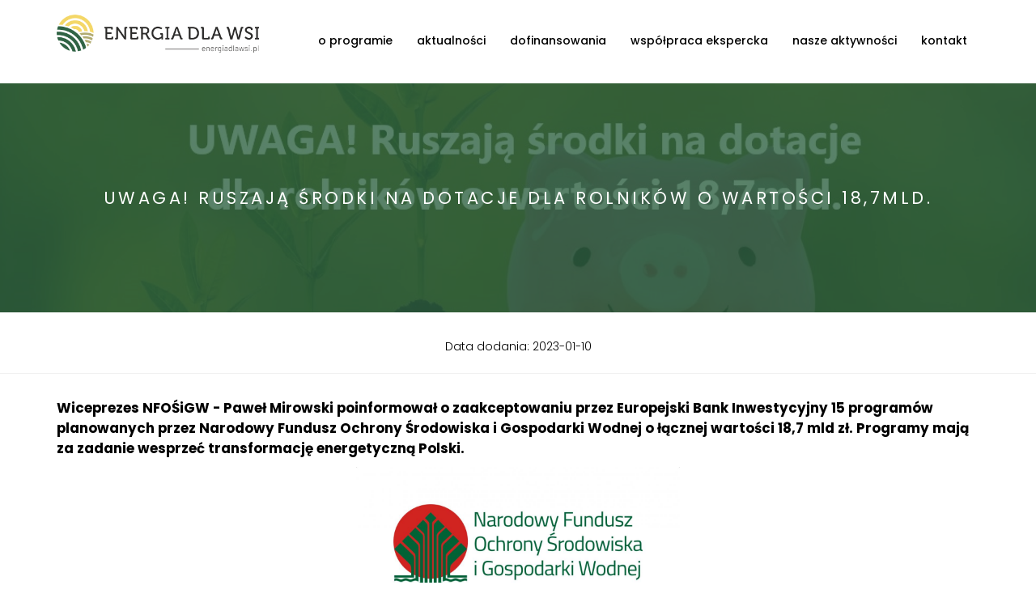

--- FILE ---
content_type: text/html; charset=utf-8
request_url: https://energiadlawsi.pl/uwaga-ruszaja-srodki-na-dotacje-dla-rolnikow-o-wartosci-187mld
body_size: 6999
content:
<!DOCTYPE html>
<html lang="pl" dir="ltr" prefix="content: http://purl.org/rss/1.0/modules/content/ dc: http://purl.org/dc/terms/ foaf: http://xmlns.com/foaf/0.1/ og: http://ogp.me/ns# rdfs: http://www.w3.org/2000/01/rdf-schema# sioc: http://rdfs.org/sioc/ns# sioct: http://rdfs.org/sioc/types# skos: http://www.w3.org/2004/02/skos/core# xsd: http://www.w3.org/2001/XMLSchema#">
<head>
<!-- Google Tag Manager -->
<script>(function(w,d,s,l,i){w[l]=w[l]||[];w[l].push({'gtm.start':
new Date().getTime(),event:'gtm.js'});var f=d.getElementsByTagName(s)[0],
j=d.createElement(s),dl=l!='dataLayer'?'&l='+l:'';j.async=true;j.src=
'https://www.googletagmanager.com/gtm.js?id='+i+dl;f.parentNode.insertBefore(j,f);
})(window,document,'script','dataLayer','GTM-WT7KNQ7');</script>
<!-- End Google Tag Manager -->
  <link rel="profile" href="http://www.w3.org/1999/xhtml/vocab" />
  <meta charset="utf-8">
  <meta name="viewport" content="width=device-width, initial-scale=1.0">
  <meta http-equiv="Content-Type" content="text/html; charset=utf-8" />
<link rel="shortcut icon" href="https://energiadlawsi.pl/sites/all/themes/netmax/favicon.ico" type="image/vnd.microsoft.icon" />
<meta name="description" content="Wiceprezes NFOŚiGW - Paweł Mirowski poinformował o zaakceptowaniu przez Europejski Bank Inwestycyjny 15 programów planowanych przez Narodowy Fundusz Ochrony Środowiska i Gospodarki Wodnej o łącznej wartości 18,7 mld zł. Programy mają za zadanie wesprzeć transformację energetyczną Polski. Programy mają być finansowane z Funduszu Modernizacyjnego, z którego popłyną środki o" />
<meta name="generator" content="Drupal 7 (https://www.drupal.org)" />
<link rel="canonical" href="https://energiadlawsi.pl/uwaga-ruszaja-srodki-na-dotacje-dla-rolnikow-o-wartosci-187mld" />
<link rel="shortlink" href="https://energiadlawsi.pl/node/254" />
  <title>UWAGA! Ruszają środki na dotacje dla rolników o wartości 18,7mld. | Energia dla wsi</title>
  <link type="text/css" rel="stylesheet" href="https://energiadlawsi.pl/sites/default/files/css/css_lQaZfjVpwP_oGNqdtWCSpJT1EMqXdMiU84ekLLxQnc4.css" media="all" />
<link type="text/css" rel="stylesheet" href="https://energiadlawsi.pl/sites/default/files/css/css_ZX4sU2P8UPXhjNrhRxbqytILFOFulbRhD5N_6Qvrowk.css" media="all" />
<link type="text/css" rel="stylesheet" href="https://energiadlawsi.pl/sites/default/files/css/css_npHZ6O9Dg0GxHb8tOTDeqXhx4Y33ihT61EzvtQBSfjE.css" media="all" />
<link type="text/css" rel="stylesheet" href="https://cdn.jsdelivr.net/npm/bootstrap@3.4.1/dist/css/bootstrap.min.css" media="all" />
<link type="text/css" rel="stylesheet" href="https://cdn.jsdelivr.net/npm/@unicorn-fail/drupal-bootstrap-styles@0.0.2/dist/3.3.1/7.x-3.x/drupal-bootstrap.min.css" media="all" />
<link type="text/css" rel="stylesheet" href="https://energiadlawsi.pl/sites/default/files/css/css_AHDwdh00qtHu4MCDCF7fFWln6ncwrV2gIefLFCc0-MA.css" media="all" />
<link type="text/css" rel="stylesheet" href="https://use.fontawesome.com/releases/v5.11.2/css/all.css" media="all" />
  <!-- HTML5 element support for IE6-8 -->
  <!--[if lt IE 9]>
    <script src="//html5shiv.googlecode.com/svn/trunk/html5.js"></script>
  <![endif]-->
  <script src="https://energiadlawsi.pl/sites/default/files/js/js_6UR8aB1w5-y_vdUUdWDWlX2QhWu_qIXlEGEV48YgV-c.js"></script>
<script src="https://energiadlawsi.pl/sites/default/files/js/js_iXkU7XwDYs0fPMQo2hV5RiYO5DLAH5qsxc7q67mcNcY.js"></script>
<script src="https://cdn.jsdelivr.net/npm/bootstrap@3.4.1/dist/js/bootstrap.min.js"></script>
<script src="https://energiadlawsi.pl/sites/default/files/js/js_kMg7W1sZANW-JVt-y1p4g6o0k68QXbUoYrBuKkRfQvo.js"></script>
<script src="https://energiadlawsi.pl/sites/default/files/js/js_fwJVmQDezdSO5tasWKnO9zpm-in2d29mLaURYTIXXb8.js"></script>
<script src="https://www.googletagmanager.com/gtag/js?id=G-1QEE4CC9ZC"></script>
<script>window.dataLayer = window.dataLayer || [];function gtag(){dataLayer.push(arguments)};gtag("js", new Date());gtag("set", "developer_id.dMDhkMT", true);gtag("config", "G-1QEE4CC9ZC", {"groups":"default","anonymize_ip":true});</script>
<script src="https://energiadlawsi.pl/sites/default/files/js/js_-T8oR7j1NKEj59p68SPfFPyqxE31_tE3IHK2LZX4Go4.js"></script>
<script src="https://energiadlawsi.pl/sites/default/files/js/js_kCfJah0_HeO5Ny4PsKCLs9ohpYxEiho_APhwl3t1zIs.js"></script>
<script>jQuery.extend(Drupal.settings, {"basePath":"\/","pathPrefix":"","setHasJsCookie":0,"ajaxPageState":{"theme":"netmax","theme_token":"KJKp4XEinyD7u0Bf2PiPV7L-yMMW6O1ZD-8V_Fi4vsQ","js":{"sites\/all\/themes\/bootstrap\/js\/bootstrap.js":1,"sites\/all\/modules\/jquery_update\/replace\/jquery\/2.2\/jquery.min.js":1,"misc\/jquery-extend-3.4.0.js":1,"misc\/jquery-html-prefilter-3.5.0-backport.js":1,"misc\/jquery.once.js":1,"misc\/drupal.js":1,"sites\/all\/modules\/jquery_update\/js\/jquery_browser.js":1,"sites\/all\/modules\/jquery_update\/replace\/ui\/ui\/minified\/jquery.ui.effect.min.js":1,"misc\/form-single-submit.js":1,"https:\/\/cdn.jsdelivr.net\/npm\/bootstrap@3.4.1\/dist\/js\/bootstrap.min.js":1,"sites\/all\/modules\/back_to_top\/js\/back_to_top.js":1,"public:\/\/languages\/pl_xIFSAtYv6tDl52l39KlqtI0B5hggmG6kSgYAcjJomdQ.js":1,"sites\/all\/libraries\/colorbox\/jquery.colorbox-min.js":1,"sites\/all\/modules\/colorbox\/js\/colorbox.js":1,"sites\/all\/modules\/colorbox\/styles\/plain\/colorbox_style.js":1,"sites\/all\/libraries\/wow\/dist\/wow.min.js":1,"sites\/all\/modules\/google_analytics\/googleanalytics.js":1,"https:\/\/www.googletagmanager.com\/gtag\/js?id=G-1QEE4CC9ZC":1,"0":1,"sites\/all\/modules\/extlink\/js\/extlink.js":1,"sites\/all\/modules\/hide_submit\/js\/hide_submit.js":1,"sites\/all\/themes\/netmax\/bootstrap\/js\/affix.js":1,"sites\/all\/themes\/netmax\/bootstrap\/js\/alert.js":1,"sites\/all\/themes\/netmax\/bootstrap\/js\/button.js":1,"sites\/all\/themes\/netmax\/bootstrap\/js\/carousel.js":1,"sites\/all\/themes\/netmax\/bootstrap\/js\/collapse.js":1,"sites\/all\/themes\/netmax\/bootstrap\/js\/dropdown.js":1,"sites\/all\/themes\/netmax\/bootstrap\/js\/modal.js":1,"sites\/all\/themes\/netmax\/bootstrap\/js\/tooltip.js":1,"sites\/all\/themes\/netmax\/bootstrap\/js\/popover.js":1,"sites\/all\/themes\/netmax\/bootstrap\/js\/scrollspy.js":1,"sites\/all\/themes\/netmax\/bootstrap\/js\/tab.js":1,"sites\/all\/themes\/netmax\/bootstrap\/js\/transition.js":1},"css":{"modules\/system\/system.base.css":1,"modules\/field\/theme\/field.css":1,"modules\/node\/node.css":1,"sites\/all\/modules\/extlink\/css\/extlink.css":1,"sites\/all\/modules\/views\/css\/views.css":1,"sites\/all\/modules\/back_to_top\/css\/back_to_top.css":1,"sites\/all\/modules\/ckeditor\/css\/ckeditor.css":1,"sites\/all\/libraries\/animate\/animate.min.css":1,"sites\/all\/modules\/colorbox\/styles\/plain\/colorbox_style.css":1,"sites\/all\/modules\/ctools\/css\/ctools.css":1,"sites\/all\/modules\/hide_submit\/css\/hide_submit.css":1,"https:\/\/cdn.jsdelivr.net\/npm\/bootstrap@3.4.1\/dist\/css\/bootstrap.min.css":1,"https:\/\/cdn.jsdelivr.net\/npm\/@unicorn-fail\/drupal-bootstrap-styles@0.0.2\/dist\/3.3.1\/7.x-3.x\/drupal-bootstrap.min.css":1,"sites\/all\/themes\/netmax\/css\/style.css":1,"sites\/all\/themes\/netmax\/css\/bootstrap-fixes.css":1,"https:\/\/use.fontawesome.com\/releases\/v5.11.2\/css\/all.css":1}},"colorbox":{"transition":"fade","speed":"350","opacity":"0.30","slideshow":false,"slideshowAuto":true,"slideshowSpeed":"2500","slideshowStart":"start slideshow","slideshowStop":"stop slideshow","current":"{current} of {total}","previous":"\u00ab Prev","next":"Next \u00bb","close":"Close","overlayClose":true,"returnFocus":true,"maxWidth":"98%","maxHeight":"98%","initialWidth":"300","initialHeight":"250","fixed":true,"scrolling":true,"mobiledetect":true,"mobiledevicewidth":"480px","file_public_path":"\/sites\/default\/files","specificPagesDefaultValue":"admin*\nimagebrowser*\nimg_assist*\nimce*\nnode\/add\/*\nnode\/*\/edit\nprint\/*\nprintpdf\/*\nsystem\/ajax\nsystem\/ajax\/*"},"hide_submit":{"hide_submit_status":true,"hide_submit_method":"disable","hide_submit_css":"hide-submit-disable","hide_submit_abtext":"","hide_submit_atext":"","hide_submit_hide_css":"hide-submit-processing","hide_submit_hide_text":"Processing...","hide_submit_indicator_style":"expand-left","hide_submit_spinner_color":"#000","hide_submit_spinner_lines":12,"hide_submit_hide_fx":false,"hide_submit_reset_time":5000},"back_to_top":{"back_to_top_button_trigger":100,"back_to_top_button_text":"Back to top","#attached":{"library":[["system","ui"]]}},"googleanalytics":{"account":["G-1QEE4CC9ZC"],"trackOutbound":1,"trackMailto":1,"trackDownload":1,"trackDownloadExtensions":"7z|aac|arc|arj|asf|asx|avi|bin|csv|doc(x|m)?|dot(x|m)?|exe|flv|gif|gz|gzip|hqx|jar|jpe?g|js|mp(2|3|4|e?g)|mov(ie)?|msi|msp|pdf|phps|png|ppt(x|m)?|pot(x|m)?|pps(x|m)?|ppam|sld(x|m)?|thmx|qtm?|ra(m|r)?|sea|sit|tar|tgz|torrent|txt|wav|wma|wmv|wpd|xls(x|m|b)?|xlt(x|m)|xlam|xml|z|zip","trackColorbox":1},"extlink":{"extTarget":0,"extClass":0,"extLabel":"(link is external)","extImgClass":0,"extIconPlacement":0,"extSubdomains":1,"extExclude":"","extInclude":"","extCssExclude":"","extCssExplicit":"","extAlert":0,"extAlertText":"This link will take you to an external web site.","mailtoClass":0,"mailtoLabel":"(link sends e-mail)","extUseFontAwesome":0},"urlIsAjaxTrusted":{"\/uwaga-ruszaja-srodki-na-dotacje-dla-rolnikow-o-wartosci-187mld":true},"bootstrap":{"anchorsFix":"0","anchorsSmoothScrolling":"0","formHasError":1,"popoverEnabled":1,"popoverOptions":{"animation":1,"html":0,"placement":"right","selector":"","trigger":"click","triggerAutoclose":1,"title":"","content":"","delay":0,"container":"body"},"tooltipEnabled":1,"tooltipOptions":{"animation":1,"html":0,"placement":"auto left","selector":"","trigger":"hover focus","delay":0,"container":"body"}}});</script>
<link rel="preconnect" href="https://fonts.gstatic.com">
<link rel="preconnect" href="https://fonts.googleapis.com">
<link rel="preconnect" href="https://fonts.gstatic.com" crossorigin>
<link href="https://fonts.googleapis.com/css2?family=Poppins:ital,wght@0,100;0,200;0,300;0,400;0,500;0,600;0,700;0,800;0,900;1,100;1,200;1,300;1,400;1,500;1,600;1,700;1,800;1,900&display=swap" rel="stylesheet">
<link href="https://fonts.googleapis.com/css2?family=Open+Sans:ital,wght@0,300;0,400;0,700;0,800;1,300;1,400;1,600;1,700;1,800&display=swap" rel="stylesheet">
<link href="https://fonts.googleapis.com/css2?family=Open+Sans+Condensed:ital,wght@0,300;0,700;1,300&display=swap" rel="stylesheet">
<!-- MailerLite Universal -->
<script>
    (function(w,d,e,u,f,l,n){w[f]=w[f]||function(){(w[f].q=w[f].q||[])
    .push(arguments);},l=d.createElement(e),l.async=1,l.src=u,
    n=d.getElementsByTagName(e)[0],n.parentNode.insertBefore(l,n);})
    (window,document,'script','https://assets.mailerlite.com/js/universal.js','ml');
    ml('account', '89129');
</script>
<!-- End MailerLite Universal -->
</head>
<body class="navbar-is-static-top html not-front not-logged-in no-sidebars page-node page-node- page-node-254 node-type-article">
<!-- Google Tag Manager (noscript) -->
<noscript><iframe src="https://www.googletagmanager.com/ns.html?id=GTM-WT7KNQ7"
height="0" width="0" style="display:none;visibility:hidden"></iframe></noscript>
<!-- End Google Tag Manager (noscript) -->
  <div id="skip-link">
    <a href="#main-content" class="element-invisible element-focusable">Przejdź do treści</a>
  </div>
    <header id="navbar" role="banner" class="navbar navbar-static-top navbar-default">
  <div class="container-fluid">
    <div class="navbar-header">
              <a class="logo navbar-btn pull-left" href="/" title="Strona główna">
          <img src="https://energiadlawsi.pl/sites/all/themes/netmax/logo.png" alt="Strona główna" />
        </a>
      
      
              <button type="button" class="navbar-toggle" data-toggle="collapse" data-target=".navbar-collapse">
          <span class="sr-only">Toggle navigation</span>
          <span class="icon-bar"></span>
          <span class="icon-bar"></span>
          <span class="icon-bar"></span>
        </button>
          </div>

          <div class="navbar-collapse collapse">
        <nav role="navigation">
                      <ul class="menu nav navbar-nav"><li class="first leaf"><a href="/o-programie">o programie</a></li>
<li class="leaf"><a href="/aktualnosci">aktualności</a></li>
<li class="leaf"><a href="/dofinansowania">dofinansowania</a></li>
<li class="leaf"><a href="/wspolpraca-ekspercka">współpraca ekspercka</a></li>
<li class="leaf"><a href="/nasze-aktywnosci">nasze aktywności</a></li>
<li class="last leaf"><a href="/kontakt">kontakt</a></li>
</ul>                                      </nav>
      </div>
      </div>
</header>
<div class="main-container container-fluid">

  <header role="banner" id="page-header">
    
      </header> <!-- /#page-header -->

  
  
  <div class="row">
    
    
    <section class="col-sm-12">
                  <a id="main-content"></a>
                    
        <div class="title_overlay" style="background: url(https://energiadlawsi.pl/sites/default/files/field/image/dofinansowania-dla-rolnikow.jpg)">
          <div class="title_wrapper">
          <h1 class="page-header">UWAGA! Ruszają środki na dotacje dla rolników o wartości 18,7mld.</h1>
        </div>
      </div>

                                <div class="tabs_wrapper"></div>
                          <div class="region region-content">
    <section id="block-system-main" class="block block-system clearfix">

      
  <article id="node-254" class="node node-article clearfix" about="/uwaga-ruszaja-srodki-na-dotacje-dla-rolnikow-o-wartosci-187mld" typeof="sioc:Item foaf:Document">
    <header>
            <span property="dc:title" content="UWAGA! Ruszają środki na dotacje dla rolników o wartości 18,7mld." class="rdf-meta element-hidden"></span>      </header>
    <span class="submitted-by">Data dodania: 2023-01-10</span><div class="field field-name-body field-type-text-with-summary field-label-hidden"><div class="field-items"><div class="field-item even" property="content:encoded"><p><strong>Wiceprezes NFOŚiGW - Paweł Mirowski poinformował o zaakceptowaniu przez Europejski Bank Inwestycyjny 15 programów planowanych przez Narodowy Fundusz Ochrony Środowiska i Gospodarki Wodnej o łącznej wartości 18,7 mld zł. Programy mają za zadanie wesprzeć transformację energetyczną Polski.</strong></p>
<p class="rtecenter"><img alt="" height="198" src="/sites/default/files/logotyp-01jpg.jpg" width="400" /></p>
<p>Programy mają być finansowane z Funduszu Modernizacyjnego, z którego popłyną środki o łącznej wartości 30 mld zł. Wiceprezes Mirowski poinformował, że NFOŚiGW będzie w bieżącym roku kontraktował środki i wypłacał je beneficjentom. Dofinansowywanymi obszarami będą m.in.:</p>
<ul>
<li>niskoemisyjne źródła energii w energetyce, przemyśle i ciepłownictwie - 7mld zł,</li>
<li>inteligentna infrastruktura energetyczna - 1,5 mld zł,</li>
<li>rozwój infrastruktury dystrybucji energii elektrycznej - 1 mld zł,</li>
<li>poprawa efektywności energetycznej budynków w modelu ESCO - 112,5 mln zł,</li>
<li>magazyny energii dla stabilizacji sieci - 1 mld zł,</li>
<li>wykorzystanie paliw alternatywnych do wytwarzania energii - 3 mld zł.</li>
</ul>
<p> </p>
<p>Fundusz Modernizacyjny to instrument finansowy, który będzie działał w latach 2021-2030 i zostanie zasilony środkami ze sprzedaży 2 proc. ogólnej puli uprawnień do emisji CO2 w ramach unijnego systemu handlu emisjami, tzw. EU-ETS. Sprzedaż tych uprawnień jest dokonywana w półrocznych transzach przez Europejski Bank Inwestycyjny. EBI zapewnia środki finansowe na projekty, które przyczynią się do osiągnięcia celów UE zarówno we wspólnocie, jak i poza jej granicami. Środki nie pochodzą z budżetu unijnego, a są pozyskiwane przez EBI na rynkach kapitałowych.</p>
<p> </p>
<p><span style="color:#696969"><em>Źródło: globenergia.pl</em></span></p>
</div></div></div><div class="field field-name-field-tagi field-type-taxonomy-term-reference field-label-inline clearfix"><div class="field-label">Tagi:&nbsp;</div><div class="field-items"><div class="field-item even"><a href="/tagi/dofinansowanie" typeof="skos:Concept" property="rdfs:label skos:prefLabel" datatype="">dofinansowanie</a></div><div class="field-item odd"><a href="/tagi/odnawialne-zrodla-energii" typeof="skos:Concept" property="rdfs:label skos:prefLabel" datatype="">odnawialne źródła energii</a></div><div class="field-item even"><a href="/tagi/zrownowazone-rolnictwo" typeof="skos:Concept" property="rdfs:label skos:prefLabel" datatype="">zrównoważone rolnictwo</a></div><div class="field-item odd"><a href="/tagi/rolnictwo-ekologiczne" typeof="skos:Concept" property="rdfs:label skos:prefLabel" datatype="">rolnictwo ekologiczne</a></div></div></div>    </article>

</section>
  </div>
    </section>

    
  </div>
</div>




  <footer class="footer">
    <div class="container-fluid">
        <div class="region region-footer">
    <section id="block-block-4" class="block block-block col-xs-12 col-sm-6 col-md-4 col-lg-4 clearfix">

        <h2 class="block-title">Kontakt</h2>
    
  <p><strong>Stowarzyszenie na rzecz efektywności <br />
im. prof. Krzysztofa Żmijewskiego</strong></p>
<p>ul. Wiejska 17/16<br />
00-480 Warszawa<br />
tel: <a href="tel:221881309">22 188 13 09</a><br />
tel. <a href="http://tel:601 313 989">601 313 989</a><br />
mail: <a href="mailto:biuro@stowarzyszenie-zmijewski.pl">biuro@stowarzyszenie-zmijewski.pl</a></p>
<p>NIP: 113-27-34-490<br />
REGON: 141437740</p>

</section>
<section id="block-block-10" class="block block-block clearfix">

        <h2 class="block-title">O nas</h2>
    
  <p>Naszym celem jest propagowanie nowoczesnych modeli rozwoju, metod i technologii w zakresie wykorzystania odnawialnych źródeł energii i wzrostu poziomu życia na obszarach wiejskich.</p>
<p>W ten sposób staramy się wspierać synergię pomiędzy naturą, technologią i potrzebami człowieka.</p>

</section>
<section id="block-system-main-menu" class="block block-system col-xs-12 col-sm-6 col-md-4 col-lg-4 block-menu clearfix">

        <h2 class="block-title">Menu</h2>
    
  <ul class="menu nav"><li class="first leaf"><a href="/o-programie">o programie</a></li>
<li class="leaf"><a href="/aktualnosci">aktualności</a></li>
<li class="leaf"><a href="/dofinansowania">dofinansowania</a></li>
<li class="leaf"><a href="/wspolpraca-ekspercka">współpraca ekspercka</a></li>
<li class="leaf"><a href="/nasze-aktywnosci">nasze aktywności</a></li>
<li class="last leaf"><a href="/kontakt">kontakt</a></li>
</ul>
</section>
<section id="block-search-form" class="block block-search clearfix">

      
  <form class="form-search content-search" action="/uwaga-ruszaja-srodki-na-dotacje-dla-rolnikow-o-wartosci-187mld" method="post" id="search-block-form" accept-charset="UTF-8"><div><div>
      <h2 class="element-invisible">Formularz wyszukiwania</h2>
    <div class="input-group"><input title="Wprowadź słowa, które mają zostać wyszukane." placeholder="Szukaj" class="form-control form-text" type="text" id="edit-search-block-form--2" name="search_block_form" value="" size="15" maxlength="128" /><span class="input-group-btn"><button type="submit" class="btn btn-primary"><span class="icon glyphicon glyphicon-search" aria-hidden="true"></span>
</button></span></div><div class="form-actions form-wrapper form-group" id="edit-actions"><button class="element-invisible btn btn-primary form-submit" type="submit" id="edit-submit" name="op" value="Szukaj">Szukaj</button>
</div><input type="hidden" name="form_build_id" value="form-6DIzEWR2U4cSlaZYcoCyPzpWgAB5C0-cO8z8jx2vrDQ" />
<input type="hidden" name="form_id" value="search_block_form" />
</div>
</div></form>
</section>
  </div>
    </div>
  </footer>
  <script src="https://energiadlawsi.pl/sites/default/files/js/js_MRdvkC2u4oGsp5wVxBG1pGV5NrCPW3mssHxIn6G9tGE.js"></script>
</body>
</html>


--- FILE ---
content_type: text/plain
request_url: https://www.google-analytics.com/j/collect?v=1&_v=j102&a=171794564&t=pageview&_s=1&dl=https%3A%2F%2Fenergiadlawsi.pl%2Fuwaga-ruszaja-srodki-na-dotacje-dla-rolnikow-o-wartosci-187mld&ul=en-us%40posix&dt=UWAGA!%20Ruszaj%C4%85%20%C5%9Brodki%20na%20dotacje%20dla%20rolnik%C3%B3w%20o%20warto%C5%9Bci%2018%2C7mld.%20%7C%20Energia%20dla%20wsi&sr=1280x720&vp=1280x720&_u=YADAAEABAAAAACAAI~&jid=1183487347&gjid=286809531&cid=366168357.1768969256&tid=UA-201081451-1&_gid=2068543333.1768969257&_r=1&_slc=1&gtm=45He61g1h1n81WT7KNQ7v857431758za200zd857431758&gcd=13l3l3l3l1l1&dma=0&tag_exp=103116026~103200004~104527907~104528500~104684208~104684211~105391252~115495940~115616985~115938465~115938469~117041587&z=378008438
body_size: -566
content:
2,cG-1QEE4CC9ZC